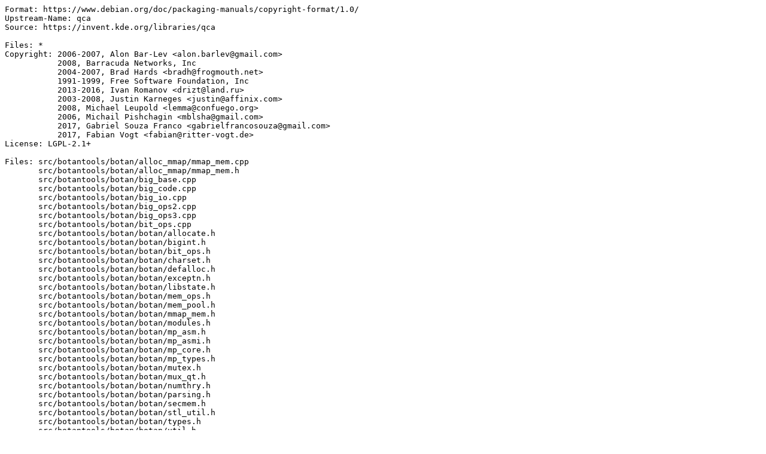

--- FILE ---
content_type: text/plain; charset=utf-8
request_url: http://metadata.ftp-master.debian.org/changelogs/main/q/qca2/oldstable_copyright
body_size: 3477
content:
Format: https://www.debian.org/doc/packaging-manuals/copyright-format/1.0/
Upstream-Name: qca
Source: https://invent.kde.org/libraries/qca

Files: *
Copyright: 2006-2007, Alon Bar-Lev <alon.barlev@gmail.com>
           2008, Barracuda Networks, Inc
           2004-2007, Brad Hards <bradh@frogmouth.net>
           1991-1999, Free Software Foundation, Inc
           2013-2016, Ivan Romanov <drizt@land.ru>
           2003-2008, Justin Karneges <justin@affinix.com>
           2008, Michael Leupold <lemma@confuego.org>
           2006, Michail Pishchagin <mblsha@gmail.com>
           2017, Gabriel Souza Franco <gabrielfrancosouza@gmail.com>
           2017, Fabian Vogt <fabian@ritter-vogt.de>
License: LGPL-2.1+

Files: src/botantools/botan/alloc_mmap/mmap_mem.cpp
       src/botantools/botan/alloc_mmap/mmap_mem.h
       src/botantools/botan/big_base.cpp
       src/botantools/botan/big_code.cpp
       src/botantools/botan/big_io.cpp
       src/botantools/botan/big_ops2.cpp
       src/botantools/botan/big_ops3.cpp
       src/botantools/botan/bit_ops.cpp
       src/botantools/botan/botan/allocate.h
       src/botantools/botan/botan/bigint.h
       src/botantools/botan/botan/bit_ops.h
       src/botantools/botan/botan/charset.h
       src/botantools/botan/botan/defalloc.h
       src/botantools/botan/botan/exceptn.h
       src/botantools/botan/botan/libstate.h
       src/botantools/botan/botan/mem_ops.h
       src/botantools/botan/botan/mem_pool.h
       src/botantools/botan/botan/mmap_mem.h
       src/botantools/botan/botan/modules.h
       src/botantools/botan/botan/mp_asm.h
       src/botantools/botan/botan/mp_asmi.h
       src/botantools/botan/botan/mp_core.h
       src/botantools/botan/botan/mp_types.h
       src/botantools/botan/botan/mutex.h
       src/botantools/botan/botan/mux_qt.h
       src/botantools/botan/botan/numthry.h
       src/botantools/botan/botan/parsing.h
       src/botantools/botan/botan/secmem.h
       src/botantools/botan/botan/stl_util.h
       src/botantools/botan/botan/types.h
       src/botantools/botan/botan/util.h
       src/botantools/botan/charset.cpp
       src/botantools/botan/defalloc.cpp
       src/botantools/botan/divide.cpp
       src/botantools/botan/exceptn.cpp
       src/botantools/botan/libstate.cpp
       src/botantools/botan/license.txt
       src/botantools/botan/mem_pool.cpp
       src/botantools/botan/ml_unix/mlock.cpp
       src/botantools/botan/ml_win32/mlock.cpp
       src/botantools/botan/modules.cpp
       src/botantools/botan/mp_asm.cpp
       src/botantools/botan/mp_comba.cpp
       src/botantools/botan/mp_misc.cpp
       src/botantools/botan/mp_mul.cpp
       src/botantools/botan/mp_mulop.cpp
       src/botantools/botan/mp_shift.cpp
       src/botantools/botan/mutex.cpp
       src/botantools/botan/mux_qt/mux_qt.cpp
       src/botantools/botan/mux_qt/mux_qt.h
       src/botantools/botan/parsing.cpp
       src/botantools/botan/util.cpp
       unittest/base64unittest/base64unittest.cpp
       unittest/bigintunittest/bigintunittest.cpp
       unittest/certunittest/certunittest.cpp
       unittest/cipherunittest/cipherunittest.cpp
       unittest/clientplugin/clientplugin.cpp
       unittest/clientplugin/clientplugin.h
       unittest/cms/cms.cpp
       unittest/dsaunittest/dsaunittest.cpp
       unittest/filewatchunittest/filewatchunittest.cpp
       unittest/filewatchunittest/filewatchunittest.h
       unittest/hashunittest/hashunittest.cpp
       unittest/hexunittest/hexunittest.cpp
       unittest/kdfunittest/kdfunittest.cpp
       unittest/keybundle/keybundle.cpp
       unittest/keygenunittest/keygenunittest.cpp
       unittest/keylengthunittest/keylengthunittest.cpp
       unittest/keystore/keystore.cpp
       unittest/logger/loggerunittest.cpp
       unittest/macunittest/macunittest.cpp
       unittest/metatype/metatype.cpp
       unittest/pgpunittest/pgpunittest.cpp
       unittest/pipeunittest/pipeunittest.cpp
       unittest/pkits/pkits.cpp
       unittest/rsaunittest/rsaunittest.cpp
       unittest/securearrayunittest/securearrayunittest.cpp
       unittest/staticunittest/staticunittest.cpp
       unittest/symmetrickeyunittest/symmetrickeyunittest.cpp
       unittest/tls/tlsunittest.cpp
       unittest/velox/veloxunittest.cpp
Copyright: 2004-2007, Brad Hards <bradh@frogmouth.net>
           1999-2007, The Botan Project
License: BSD-2-clause
 Redistribution and use in source and binary forms, with or without
 modification, are permitted provided that the following conditions
 are met:
 .
 1. Redistributions of source code must retain the above copyright
   notice, this list of conditions and the following disclaimer.
 2. Redistributions in binary form must reproduce the above copyright
   notice, this list of conditions and the following disclaimer in the
   documentation and/or other materials provided with the distribution.
 .
 THIS SOFTWARE IS PROVIDED BY THE AUTHOR ``AS IS'' AND ANY EXPRESS OR
 IMPLIED WARRANTIES, INCLUDING, BUT NOT LIMITED TO, THE IMPLIED WARRANTIES
 OF MERCHANTABILITY AND FITNESS FOR A PARTICULAR PURPOSE ARE DISCLAIMED.
 IN NO EVENT SHALL THE AUTHOR BE LIABLE FOR ANY DIRECT, INDIRECT,
 INCIDENTAL, SPECIAL, EXEMPLARY, OR CONSEQUENTIAL DAMAGES (INCLUDING, BUT
 NOT LIMITED TO, PROCUREMENT OF SUBSTITUTE GOODS OR SERVICES; LOSS OF USE,
 DATA, OR PROFITS; OR BUSINESS INTERRUPTION) HOWEVER CAUSED AND ON ANY
 THEORY OF LIABILITY, WHETHER IN CONTRACT, STRICT LIABILITY, OR TORT
 (INCLUDING NEGLIGENCE OR OTHERWISE) ARISING IN ANY WAY OUT OF THE USE OF
 THIS SOFTWARE, EVEN IF ADVISED OF THE POSSIBILITY OF SUCH DAMAGE.

Files: examples/aes-cmac/aes-cmac.cpp
       examples/base64test/base64test.cpp
       examples/certtest/certtest.cpp
       examples/ciphertest/ciphertest.cpp
       examples/cms/cmsexample.cpp
       examples/cmssigner/certitem.cpp
       examples/cmssigner/certitem.h
       examples/cmssigner/certviewdlg.cpp
       examples/cmssigner/certviewdlg.h
       examples/cmssigner/keyselectdlg.cpp
       examples/cmssigner/keyselectdlg.h
       examples/cmssigner/main.cpp
       examples/cmssigner/pkcs11configdlg/pkcs11configdlg.cpp
       examples/cmssigner/pkcs11configdlg/pkcs11configdlg.h
       examples/cmssigner/prompter.cpp
       examples/cmssigner/prompter.h
       examples/eventhandlerdemo/eventhandlerdemo.cpp
       examples/hashtest/hashtest.cpp
       examples/hextest/hextest.cpp
       examples/keyloader/keyloader.cpp
       examples/mactest/mactest.cpp
       examples/md5crypt/md5crypt.cpp
       examples/providertest/providertest.cpp
       examples/publickeyexample/publickeyexample.cpp
       examples/randomtest/randomtest.cpp
       examples/rsatest/rsatest.cpp
       examples/saslclient/saslclient.cpp
       examples/saslserver/saslserver.cpp
       examples/sslservtest/sslservtest.cpp
       examples/ssltest/ssltest.cpp
       examples/tlssocket/main.cpp
       examples/tlssocket/tlssocket.cpp
       examples/tlssocket/tlssocket.h
       src/botantools/wrapns.c
Copyright: 2004-2007, Brad Hards <bradh@frogmouth.net>
           2007, Carlo Todeschini - Metarete s.r.l <info@metarete.it>
           2003-2008, Justin Karneges <justin@affinix.com>
           2006, Michail Pishchagin
License: Expat
 Permission is hereby granted, free of charge, to any person obtaining a copy
 of this software and associated documentation files (the "Software"), to deal
 in the Software without restriction, including without limitation the rights
 to use, copy, modify, merge, publish, distribute, sublicense, and/or sell
 copies of the Software, and to permit persons to whom the Software is
 furnished to do so, subject to the following conditions:
 .
 The above copyright notice and this permission notice shall be included in
 all copies or substantial portions of the Software.
 .
 THE SOFTWARE IS PROVIDED "AS IS", WITHOUT WARRANTY OF ANY KIND, EXPRESS OR
 IMPLIED, INCLUDING BUT NOT LIMITED TO THE WARRANTIES OF MERCHANTABILITY,
 FITNESS FOR A PARTICULAR PURPOSE AND NONINFRINGEMENT.  IN NO EVENT SHALL THE
 AUTHORS BE LIABLE FOR ANY CLAIM, DAMAGES OR OTHER LIABILITY, WHETHER IN
 AN ACTION OF CONTRACT, TORT OR OTHERWISE, ARISING FROM, OUT OF OR IN
 CONNECTION WITH THE SOFTWARE OR THE USE OR OTHER DEALINGS IN THE SOFTWARE.

Files: cmake/modules/FindLibGcrypt.cmake
       cmake/modules/FindPkcs11Helper.cmake
       cmake/modules/FindSasl2.cmake
Copyright: 2006, Benjamin Reed <ranger@befunk.com>
           2006, Brad Hards <bradh@kde.org>
           2005-2011, Kitware, Inc
           2006, Laurent Montel <montel@kde.org>
           2014, Samuel Gaist <samuel.gaist@edeltech.ch>
License: BSD-3-clause
 Redistribution and use in source and binary forms, with or without
 modification, are permitted provided that the following conditions
 are met:
 .
 1. Redistributions of source code must retain the copyright
    notice, this list of conditions and the following disclaimer.
 2. Redistributions in binary form must reproduce the copyright
    notice, this list of conditions and the following disclaimer in the
    documentation and/or other materials provided with the distribution.
 3. The name of the author may not be used to endorse or promote products
    derived from this software without specific prior written permission.
 .
 THIS SOFTWARE IS PROVIDED BY THE AUTHOR ``AS IS'' AND ANY EXPRESS OR
 IMPLIED WARRANTIES, INCLUDING, BUT NOT LIMITED TO, THE IMPLIED WARRANTIES
 OF MERCHANTABILITY AND FITNESS FOR A PARTICULAR PURPOSE ARE DISCLAIMED.
 IN NO EVENT SHALL THE AUTHOR BE LIABLE FOR ANY DIRECT, INDIRECT,
 INCIDENTAL, SPECIAL, EXEMPLARY, OR CONSEQUENTIAL DAMAGES (INCLUDING, BUT
 NOT LIMITED TO, PROCUREMENT OF SUBSTITUTE GOODS OR SERVICES; LOSS OF USE,
 DATA, OR PROFITS; OR BUSINESS INTERRUPTION) HOWEVER CAUSED AND ON ANY
 THEORY OF LIABILITY, WHETHER IN CONTRACT, STRICT LIABILITY, OR TORT
 (INCLUDING NEGLIGENCE OR OTHERWISE) ARISING IN ANY WAY OUT OF THE USE OF
 THIS SOFTWARE, EVEN IF ADVISED OF THE POSSIBILITY OF SUCH DAMAGE.

Files: src/qca_default.cpp
Copyright: 1999-2002, Aladdin Enterprises
           2004-2005, Brad Hards <bradh@frogmouth.net>
           2003-2007, Justin Karneges <justin@affinix.com>
License: LGPL-2.1+ or Zlib

Files: debian/*
Copyright: 2015, Maximiliano Curia <maxy@debian.org>
License: Permissive
 The packaging efforts in this debian package are free software; the copyright
 holder(s) give unlimited permission to copy, distribute and modify it.

License: LGPL-2.1+
 This library is free software; you can redistribute it and/or
 modify it under the terms of the GNU Lesser General Public
 License as published by the Free Software Foundation; either
 version 2.1 of the License, or (at your option) any later version.
 .
 This library is distributed in the hope that it will be useful,
 but WITHOUT ANY WARRANTY; without even the implied warranty of
 MERCHANTABILITY or FITNESS FOR A PARTICULAR PURPOSE.  See the GNU
 Lesser General Public License for more details.
 .
 You should have received a copy of the GNU Lesser General Public
 License along with this library; if not, write to the Free Software
 Foundation, Inc., 51 Franklin Street, Fifth Floor, Boston, MA
 02110-1301  USA
 --
 On Debian systems, the complete text of the GNU Lesser General Public License
 version 2.1 can be found in `/usr/share/common-licenses/LGPL-2.1'.

License: Zlib
  This software is provided 'as-is', without any express or implied
  warranty.  In no event will the authors be held liable for any damages
  arising from the use of this software.
 .
  Permission is granted to anyone to use this software for any purpose,
  including commercial applications, and to alter it and redistribute it
  freely, subject to the following restrictions:
 .
  1. The origin of this software must not be misrepresented; you must not
     claim that you wrote the original software. If you use this software
     in a product, an acknowledgment in the product documentation would be
     appreciated but is not required.
  2. Altered source versions must be plainly marked as such, and must not be
     misrepresented as being the original software.
  3. This notice may not be removed or altered from any source distribution.
 .
  L. Peter Deutsch
  ghost@aladdin.com
